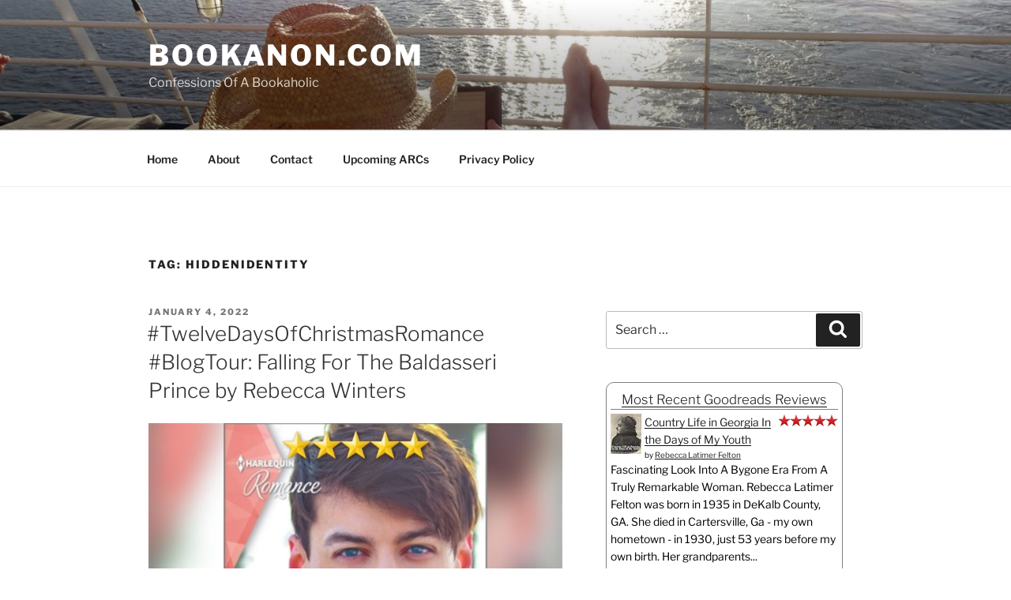

--- FILE ---
content_type: text/javascript; charset=utf-8
request_url: https://www.goodreads.com/review/custom_widget/18107306.Most%20Recent%20Goodreads%20Reviews?cover_position=left&cover_size=small&num_books=10&order=d&shelf=read&show_author=1&show_cover=1&show_rating=1&show_review=1&show_tags=0&show_title=1&sort=date_read&widget_bg_color=FFFFFF&widget_bg_transparent=&widget_border_width=1&widget_id=1754069565&widget_text_color=000000&widget_title_size=medium&widget_width=medium
body_size: 3412
content:
  var widget_code = '  <div class=\"gr_custom_container_1754069565\">\n    <h2 class=\"gr_custom_header_1754069565\">\n    <a style=\"text-decoration: none;\" rel=\"nofollow\" href=\"https://www.goodreads.com/review/list/18107306-jeff?shelf=read&amp;utm_medium=api&amp;utm_source=custom_widget\">Most Recent Goodreads Reviews<\/a>\n    <\/h2>\n      <div class=\"gr_custom_each_container_1754069565\">\n          <div class=\"gr_custom_book_container_1754069565\">\n            <a title=\"Country Life in Georgia In the Days of My Youth\" rel=\"nofollow\" href=\"https://www.goodreads.com/review/show/8284889183?utm_medium=api&amp;utm_source=custom_widget\"><img alt=\"Country Life in Georgia In the Days of My Youth\" border=\"0\" src=\"https://i.gr-assets.com/images/S/compressed.photo.goodreads.com/books/1483133989l/33644180._SX50_.jpg\" /><\/a>\n          <\/div>\n          <div class=\"gr_custom_rating_1754069565\">\n            <span class=\" staticStars notranslate\" title=\"it was amazing\"><img alt=\"it was amazing\" src=\"https://s.gr-assets.com/images/layout/gr_red_star_active.png\" /><img alt=\"\" src=\"https://s.gr-assets.com/images/layout/gr_red_star_active.png\" /><img alt=\"\" src=\"https://s.gr-assets.com/images/layout/gr_red_star_active.png\" /><img alt=\"\" src=\"https://s.gr-assets.com/images/layout/gr_red_star_active.png\" /><img alt=\"\" src=\"https://s.gr-assets.com/images/layout/gr_red_star_active.png\" /><\/span>\n          <\/div>\n          <div class=\"gr_custom_title_1754069565\">\n            <a rel=\"nofollow\" href=\"https://www.goodreads.com/review/show/8284889183?utm_medium=api&amp;utm_source=custom_widget\">Country Life in Georgia In the Days of My Youth<\/a>\n          <\/div>\n          <div class=\"gr_custom_author_1754069565\">\n            by <a rel=\"nofollow\" href=\"https://www.goodreads.com/author/show/4456584.Rebecca_Latimer_Felton\">Rebecca Latimer Felton<\/a>\n          <\/div>\n          <div class=\"gr_custom_review_1754069565\">\n            Fascinating Look Into A Bygone Era From A Truly Remarkable Woman. Rebecca Latimer Felton was born in 1935 in DeKalb County, GA. She died in Cartersville, Ga - my own hometown - in 1930, just 53 years before my own birth. Her grandparents...\n          <\/div>\n      <\/div>\n      <div class=\"gr_custom_each_container_1754069565\">\n          <div class=\"gr_custom_book_container_1754069565\">\n            <a title=\"The Price of Mercy: Unfair Trials, a Violent System, and a Public Defender\'s Search for Justice in America\" rel=\"nofollow\" href=\"https://www.goodreads.com/review/show/8277780663?utm_medium=api&amp;utm_source=custom_widget\"><img alt=\"The Price of Mercy: Unfair Trials, a Violent System, and a Public Defender\'s Search for Justice in America\" border=\"0\" src=\"https://i.gr-assets.com/images/S/compressed.photo.goodreads.com/books/1747919913l/234356296._SY75_.jpg\" /><\/a>\n          <\/div>\n          <div class=\"gr_custom_rating_1754069565\">\n            <span class=\" staticStars notranslate\" title=\"it was amazing\"><img alt=\"it was amazing\" src=\"https://s.gr-assets.com/images/layout/gr_red_star_active.png\" /><img alt=\"\" src=\"https://s.gr-assets.com/images/layout/gr_red_star_active.png\" /><img alt=\"\" src=\"https://s.gr-assets.com/images/layout/gr_red_star_active.png\" /><img alt=\"\" src=\"https://s.gr-assets.com/images/layout/gr_red_star_active.png\" /><img alt=\"\" src=\"https://s.gr-assets.com/images/layout/gr_red_star_active.png\" /><\/span>\n          <\/div>\n          <div class=\"gr_custom_title_1754069565\">\n            <a rel=\"nofollow\" href=\"https://www.goodreads.com/review/show/8277780663?utm_medium=api&amp;utm_source=custom_widget\">The Price of Mercy: Unfair Trials, a Violent System, and a Public Defender\'s Search for Justice in America<\/a>\n          <\/div>\n          <div class=\"gr_custom_author_1754069565\">\n            by <a rel=\"nofollow\" href=\"https://www.goodreads.com/author/show/56593894.Emily_Galvin_Almanza\">Emily Galvin Almanza<\/a>\n          <\/div>\n          <div class=\"gr_custom_review_1754069565\">\n            Leftist Language Will Annoy Some Readers. Read This Anyway. Straight up, Galvin Almanza is absolutely a product of her time - in this case, &quot;her time&quot; being 2010s Harvard and Stanford and then abolitionist activism. So the words she choo...\n          <\/div>\n      <\/div>\n      <div class=\"gr_custom_each_container_1754069565\">\n          <div class=\"gr_custom_book_container_1754069565\">\n            <a title=\"The Great Shadow: A History of How Sickness Shapes What We Do, Think, Believe, and Buy\" rel=\"nofollow\" href=\"https://www.goodreads.com/review/show/8274229409?utm_medium=api&amp;utm_source=custom_widget\"><img alt=\"The Great Shadow: A History of How Sickness Shapes What We Do, Think, Believe, and Buy\" border=\"0\" src=\"https://i.gr-assets.com/images/S/compressed.photo.goodreads.com/books/1747108687l/231679825._SY75_.jpg\" /><\/a>\n          <\/div>\n          <div class=\"gr_custom_rating_1754069565\">\n            <span class=\" staticStars notranslate\" title=\"it was amazing\"><img alt=\"it was amazing\" src=\"https://s.gr-assets.com/images/layout/gr_red_star_active.png\" /><img alt=\"\" src=\"https://s.gr-assets.com/images/layout/gr_red_star_active.png\" /><img alt=\"\" src=\"https://s.gr-assets.com/images/layout/gr_red_star_active.png\" /><img alt=\"\" src=\"https://s.gr-assets.com/images/layout/gr_red_star_active.png\" /><img alt=\"\" src=\"https://s.gr-assets.com/images/layout/gr_red_star_active.png\" /><\/span>\n          <\/div>\n          <div class=\"gr_custom_title_1754069565\">\n            <a rel=\"nofollow\" href=\"https://www.goodreads.com/review/show/8274229409?utm_medium=api&amp;utm_source=custom_widget\">The Great Shadow: A History of How Sickness Shapes What We Do, Think, Believe, and Buy<\/a>\n          <\/div>\n          <div class=\"gr_custom_author_1754069565\">\n            by <a rel=\"nofollow\" href=\"https://www.goodreads.com/author/show/49276.Susan_Wise_Bauer\">Susan Wise Bauer<\/a>\n          <\/div>\n          <div class=\"gr_custom_review_1754069565\">\n            Interesting Take On The Subject With Writing Reminiscent of Rachel Held Evans. I suspect Bauer would have admired much about the late great Evans, even if they didn\'t agree on every particular. Here, Bauer approaches the history of sickn...\n          <\/div>\n      <\/div>\n      <div class=\"gr_custom_each_container_1754069565\">\n          <div class=\"gr_custom_book_container_1754069565\">\n            <a title=\"Without a Clue\" rel=\"nofollow\" href=\"https://www.goodreads.com/review/show/8274067294?utm_medium=api&amp;utm_source=custom_widget\"><img alt=\"Without a Clue\" border=\"0\" src=\"https://i.gr-assets.com/images/S/compressed.photo.goodreads.com/books/1751116042l/237380747._SY75_.jpg\" /><\/a>\n          <\/div>\n          <div class=\"gr_custom_rating_1754069565\">\n            <span class=\" staticStars notranslate\" title=\"it was amazing\"><img alt=\"it was amazing\" src=\"https://s.gr-assets.com/images/layout/gr_red_star_active.png\" /><img alt=\"\" src=\"https://s.gr-assets.com/images/layout/gr_red_star_active.png\" /><img alt=\"\" src=\"https://s.gr-assets.com/images/layout/gr_red_star_active.png\" /><img alt=\"\" src=\"https://s.gr-assets.com/images/layout/gr_red_star_active.png\" /><img alt=\"\" src=\"https://s.gr-assets.com/images/layout/gr_red_star_active.png\" /><\/span>\n          <\/div>\n          <div class=\"gr_custom_title_1754069565\">\n            <a rel=\"nofollow\" href=\"https://www.goodreads.com/review/show/8274067294?utm_medium=api&amp;utm_source=custom_widget\">Without a Clue<\/a>\n          <\/div>\n          <div class=\"gr_custom_author_1754069565\">\n            by <a rel=\"nofollow\" href=\"https://www.goodreads.com/author/show/18840016.Melissa_Ferguson\">Melissa    Ferguson<\/a>\n          <\/div>\n          <div class=\"gr_custom_review_1754069565\">\n            More Mystery Than Romance, Still Technically Works As Both. This is one of those types of mysteries where the author tries to tap in to Agatha Christie or perhaps even the board game Clue... and hits that kind of tone relatively well, wh...\n          <\/div>\n      <\/div>\n      <div class=\"gr_custom_each_container_1754069565\">\n          <div class=\"gr_custom_book_container_1754069565\">\n            <a title=\"The Secret Twins of Paris (The Paris Sisters #4)\" rel=\"nofollow\" href=\"https://www.goodreads.com/review/show/8260902352?utm_medium=api&amp;utm_source=custom_widget\"><img alt=\"The Secret Twins of Paris\" border=\"0\" src=\"https://i.gr-assets.com/images/S/compressed.photo.goodreads.com/books/1756720542l/241049236._SY75_.jpg\" /><\/a>\n          <\/div>\n          <div class=\"gr_custom_rating_1754069565\">\n            <span class=\" staticStars notranslate\" title=\"it was amazing\"><img alt=\"it was amazing\" src=\"https://s.gr-assets.com/images/layout/gr_red_star_active.png\" /><img alt=\"\" src=\"https://s.gr-assets.com/images/layout/gr_red_star_active.png\" /><img alt=\"\" src=\"https://s.gr-assets.com/images/layout/gr_red_star_active.png\" /><img alt=\"\" src=\"https://s.gr-assets.com/images/layout/gr_red_star_active.png\" /><img alt=\"\" src=\"https://s.gr-assets.com/images/layout/gr_red_star_active.png\" /><\/span>\n          <\/div>\n          <div class=\"gr_custom_title_1754069565\">\n            <a rel=\"nofollow\" href=\"https://www.goodreads.com/review/show/8260902352?utm_medium=api&amp;utm_source=custom_widget\">The Secret Twins of Paris<\/a>\n          <\/div>\n          <div class=\"gr_custom_author_1754069565\">\n            by <a rel=\"nofollow\" href=\"https://www.goodreads.com/author/show/967724.Suzanne_Kelman\">Suzanne Kelman<\/a>\n          <\/div>\n          <div class=\"gr_custom_review_1754069565\">\n            Solid Penultimate Book In Series. This is one of those entire series where you\'re going to want to read the entire series before this point - including the short story prequel that sets everything up - before you get here. Even though th...\n          <\/div>\n      <\/div>\n      <div class=\"gr_custom_each_container_1754069565\">\n          <div class=\"gr_custom_book_container_1754069565\">\n            <a title=\"The Naysayers: A Novel\" rel=\"nofollow\" href=\"https://www.goodreads.com/review/show/8245568886?utm_medium=api&amp;utm_source=custom_widget\"><img alt=\"The Naysayers: A Novel\" border=\"0\" src=\"https://i.gr-assets.com/images/S/compressed.photo.goodreads.com/books/1757005003l/235309564._SY75_.jpg\" /><\/a>\n          <\/div>\n          <div class=\"gr_custom_rating_1754069565\">\n            <span class=\" staticStars notranslate\" title=\"it was amazing\"><img alt=\"it was amazing\" src=\"https://s.gr-assets.com/images/layout/gr_red_star_active.png\" /><img alt=\"\" src=\"https://s.gr-assets.com/images/layout/gr_red_star_active.png\" /><img alt=\"\" src=\"https://s.gr-assets.com/images/layout/gr_red_star_active.png\" /><img alt=\"\" src=\"https://s.gr-assets.com/images/layout/gr_red_star_active.png\" /><img alt=\"\" src=\"https://s.gr-assets.com/images/layout/gr_red_star_active.png\" /><\/span>\n          <\/div>\n          <div class=\"gr_custom_title_1754069565\">\n            <a rel=\"nofollow\" href=\"https://www.goodreads.com/review/show/8245568886?utm_medium=api&amp;utm_source=custom_widget\">The Naysayers: A Novel<\/a>\n          <\/div>\n          <div class=\"gr_custom_author_1754069565\">\n            by <a rel=\"nofollow\" href=\"https://www.goodreads.com/author/show/2816864.Liz_Fenton\">Liz Fenton<\/a>\n          <\/div>\n          <div class=\"gr_custom_review_1754069565\">\n            Moralistic Romance Goes Nearly As Heavy On Preaching As Romance. Maybe Moreso. First, there are a lot of similarities here to scifi that runs the gamut from literal child stories to ultra violent (depending on incarnation) scifi. Just th...\n          <\/div>\n      <\/div>\n      <div class=\"gr_custom_each_container_1754069565\">\n          <div class=\"gr_custom_book_container_1754069565\">\n            <a title=\"The Hunted\" rel=\"nofollow\" href=\"https://www.goodreads.com/review/show/8234438991?utm_medium=api&amp;utm_source=custom_widget\"><img alt=\"The Hunted\" border=\"0\" src=\"https://i.gr-assets.com/images/S/compressed.photo.goodreads.com/books/1766593763l/245740839._SY75_.jpg\" /><\/a>\n          <\/div>\n          <div class=\"gr_custom_rating_1754069565\">\n            <span class=\" staticStars notranslate\" title=\"really liked it\"><img alt=\"really liked it\" src=\"https://s.gr-assets.com/images/layout/gr_red_star_active.png\" /><img alt=\"\" src=\"https://s.gr-assets.com/images/layout/gr_red_star_active.png\" /><img alt=\"\" src=\"https://s.gr-assets.com/images/layout/gr_red_star_active.png\" /><img alt=\"\" src=\"https://s.gr-assets.com/images/layout/gr_red_star_active.png\" /><img alt=\"\" src=\"https://s.gr-assets.com/images/layout/gr_red_star_inactive.png\" /><\/span>\n          <\/div>\n          <div class=\"gr_custom_title_1754069565\">\n            <a rel=\"nofollow\" href=\"https://www.goodreads.com/review/show/8234438991?utm_medium=api&amp;utm_source=custom_widget\">The Hunted<\/a>\n          <\/div>\n          <div class=\"gr_custom_author_1754069565\">\n            by <a rel=\"nofollow\" href=\"https://www.goodreads.com/author/show/18208780.Steven_Max_Russo\">Steven Max Russo<\/a>\n          <\/div>\n          <div class=\"gr_custom_review_1754069565\">\n            Solid Thriller Uses Guns Both Effectively And Not So Effectively. Seriously, this is one book that uses one particular gun *phenomenally* - one of the best uses I\'ve ever seen of this particular gun, easily. But revealing that particular...\n          <\/div>\n      <\/div>\n      <div class=\"gr_custom_each_container_1754069565\">\n          <div class=\"gr_custom_book_container_1754069565\">\n            <a title=\"The Memory Thief: A futuristic thriller\" rel=\"nofollow\" href=\"https://www.goodreads.com/review/show/8230305062?utm_medium=api&amp;utm_source=custom_widget\"><img alt=\"The Memory Thief: A futuristic thriller\" border=\"0\" src=\"https://i.gr-assets.com/images/S/compressed.photo.goodreads.com/books/1750051737l/236588223._SY75_.jpg\" /><\/a>\n          <\/div>\n          <div class=\"gr_custom_rating_1754069565\">\n            <span class=\" staticStars notranslate\" title=\"liked it\"><img alt=\"liked it\" src=\"https://s.gr-assets.com/images/layout/gr_red_star_active.png\" /><img alt=\"\" src=\"https://s.gr-assets.com/images/layout/gr_red_star_active.png\" /><img alt=\"\" src=\"https://s.gr-assets.com/images/layout/gr_red_star_active.png\" /><img alt=\"\" src=\"https://s.gr-assets.com/images/layout/gr_red_star_inactive.png\" /><img alt=\"\" src=\"https://s.gr-assets.com/images/layout/gr_red_star_inactive.png\" /><\/span>\n          <\/div>\n          <div class=\"gr_custom_title_1754069565\">\n            <a rel=\"nofollow\" href=\"https://www.goodreads.com/review/show/8230305062?utm_medium=api&amp;utm_source=custom_widget\">The Memory Thief: A futuristic thriller<\/a>\n          <\/div>\n          <div class=\"gr_custom_author_1754069565\">\n            by <a rel=\"nofollow\" href=\"https://www.goodreads.com/author/show/57164406.Kayla_Eaden\">Kayla Eaden<\/a>\n          <\/div>\n          <div class=\"gr_custom_review_1754069565\">\n            Phenomenal Story. Absolutely HORRID Storytelling. In the hands of someone with the skills of a Roth (DIVERGENT) or a Collins (HUNGER GAMES) or a Rowling (HARRY POTTER) or a Dashner (MAZE RUNNER) or a Robinson (THE LAST HUNTER) or a Phill...\n          <\/div>\n      <\/div>\n      <div class=\"gr_custom_each_container_1754069565\">\n          <div class=\"gr_custom_book_container_1754069565\">\n            <a title=\"She Took My Baby\" rel=\"nofollow\" href=\"https://www.goodreads.com/review/show/8225561304?utm_medium=api&amp;utm_source=custom_widget\"><img alt=\"She Took My Baby\" border=\"0\" src=\"https://i.gr-assets.com/images/S/compressed.photo.goodreads.com/books/1760401269l/242710975._SY75_.jpg\" /><\/a>\n          <\/div>\n          <div class=\"gr_custom_rating_1754069565\">\n            <span class=\" staticStars notranslate\" title=\"it was amazing\"><img alt=\"it was amazing\" src=\"https://s.gr-assets.com/images/layout/gr_red_star_active.png\" /><img alt=\"\" src=\"https://s.gr-assets.com/images/layout/gr_red_star_active.png\" /><img alt=\"\" src=\"https://s.gr-assets.com/images/layout/gr_red_star_active.png\" /><img alt=\"\" src=\"https://s.gr-assets.com/images/layout/gr_red_star_active.png\" /><img alt=\"\" src=\"https://s.gr-assets.com/images/layout/gr_red_star_active.png\" /><\/span>\n          <\/div>\n          <div class=\"gr_custom_title_1754069565\">\n            <a rel=\"nofollow\" href=\"https://www.goodreads.com/review/show/8225561304?utm_medium=api&amp;utm_source=custom_widget\">She Took My Baby<\/a>\n          <\/div>\n          <div class=\"gr_custom_author_1754069565\">\n            by <a rel=\"nofollow\" href=\"https://www.goodreads.com/author/show/5085491.Steena_Holmes\">Steena Holmes<\/a>\n          <\/div>\n          <div class=\"gr_custom_review_1754069565\">\n            Twisty Mind Bender Will Put You In The Minds Of Its Main Characters. This is one of those books that works best when you don\'t try to fight it. Take yourself out of the story and just flow with what is presented here and what you get is ...\n          <\/div>\n      <\/div>\n      <div class=\"gr_custom_each_container_1754069565\">\n          <div class=\"gr_custom_book_container_1754069565\">\n            <a title=\"Dirty Deeds\" rel=\"nofollow\" href=\"https://www.goodreads.com/review/show/8198292850?utm_medium=api&amp;utm_source=custom_widget\"><img alt=\"Dirty Deeds\" border=\"0\" src=\"https://i.gr-assets.com/images/S/compressed.photo.goodreads.com/books/1452562587l/28515755._SY75_.jpg\" /><\/a>\n          <\/div>\n          <div class=\"gr_custom_rating_1754069565\">\n            <span class=\" staticStars notranslate\" title=\"it was amazing\"><img alt=\"it was amazing\" src=\"https://s.gr-assets.com/images/layout/gr_red_star_active.png\" /><img alt=\"\" src=\"https://s.gr-assets.com/images/layout/gr_red_star_active.png\" /><img alt=\"\" src=\"https://s.gr-assets.com/images/layout/gr_red_star_active.png\" /><img alt=\"\" src=\"https://s.gr-assets.com/images/layout/gr_red_star_active.png\" /><img alt=\"\" src=\"https://s.gr-assets.com/images/layout/gr_red_star_active.png\" /><\/span>\n          <\/div>\n          <div class=\"gr_custom_title_1754069565\">\n            <a rel=\"nofollow\" href=\"https://www.goodreads.com/review/show/8198292850?utm_medium=api&amp;utm_source=custom_widget\">Dirty Deeds<\/a>\n          <\/div>\n          <div class=\"gr_custom_author_1754069565\">\n            by <a rel=\"nofollow\" href=\"https://www.goodreads.com/author/show/237289.Armand_Rosamilia\">Armand Rosamilia<\/a>\n          <\/div>\n          <div class=\"gr_custom_review_1754069565\">\n            Wild Opening Line Sets Up One Hell Of A Tale. This book has a lot going for it - at barely 200 pages, it is by default a fairly short read. With its pacing, it feels even shorter - even though so much is happening. With its ending... eh,...\n          <\/div>\n      <\/div>\n  <br style=\"clear: both\"/>\n  <center>\n    <a rel=\"nofollow\" href=\"https://www.goodreads.com/\"><img alt=\"goodreads.com\" style=\"border:0\" src=\"https://s.gr-assets.com/images/widget/widget_logo.gif\" /><\/a>\n  <\/center>\n  <noscript>\n    Share <a rel=\"nofollow\" href=\"https://www.goodreads.com/\">book reviews<\/a> and ratings with Jeff, and even join a <a rel=\"nofollow\" href=\"https://www.goodreads.com/group\">book club<\/a> on Goodreads.\n  <\/noscript>\n  <\/div>\n'
  var widget_div = document.getElementById('gr_custom_widget_1754069565')
  if (widget_div) {
    widget_div.innerHTML = widget_code
  }
  else {
    document.write(widget_code)
  }
